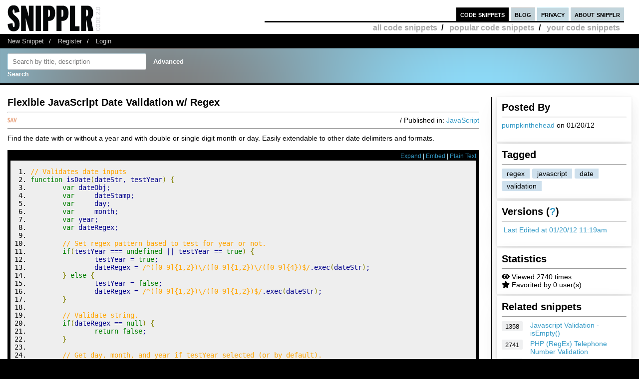

--- FILE ---
content_type: text/html; charset=UTF-8
request_url: https://snipplr.com/view/62670/flexible-javascript-date-validation-w-regex
body_size: 7127
content:
<!DOCTYPE html PUBLIC "-//W3C//DTD XHTML 1.0 Strict//EN" "http://www.w3.org/TR/xhtml1/DTD/xhtml1-strict.dtd">
<html xmlns="http://www.w3.org/1999/xhtml" xml:lang="en" lang="en">
<head>
    <meta charset="UTF-8"/>
    <title>Flexible JavaScript Date Validation w/ Regex - JavaScript Snipplr Social Repository</title>
            <link rel="stylesheet" type="text/css" href="/css/main.css?v3"/>
        <link rel="stylesheet" type="text/css" href="/css/snipplr2.css?v3"/>
        <link rel="stylesheet" type="text/css" href="/css/gigs.css?v3" media="screen"/>
        <link rel="stylesheet" href="/css/chosen.css?v3"/>
        <link rel="stylesheet" href="/css/view.css?v3"/>
        <link rel="shortcut icon" href="/favicon.ico?v3"/>
                <link rel="stylesheet"
              href="/fontawesome-free-5.12.1-web/css/all.css?v3">
        <link rel="stylesheet" type="text/css" href="/css/bootstrap-grid.min.css?v3"/>
    
</head>
<body id="snippets">
<div id="header">
    <div class="container-fluid">
        <a id="logo" href="/"></a>
        <div id="nav">
            <ul>
                <li class="snippets">
                    <a href="/">code snippets</a>
                                            <ul class="secondary">
                            <li><a href="/all">all code snippets</a>/</li>
                                                            <li><a href="/popular">popular code snippets</a>/</li>
                                <li><a href="/login/">your code snippets</a></li>
                                                    </ul>
                                    </li>
                <li class="developer">
                                                        </li>
                <li class="blog"><a href="https://snipplr.com/blog/">blog</a></li>
                <li><a href="/privacy.php">privacy</a></li>
                <li class="about"><a href="/about/">about snipplr</a></li>
            </ul>
        </div>
    </div>
</div>
<div id="subnav">
    <div class="container-fluid">
        <ul>
            <li><a href="/new/" class="first">New Snippet</a>/</li>
            
                                                <li><a href="/register/">Register</a>/</li>
                    <li><a href="/login/">Login</a></li>
                                    </ul>
    </div>
</div>

<div id="stripe">
    <div class="container-fluid">
        <form name="search" action="/all" method="get" accept-charset="utf-8" class="search">
            <div class="row">
                <div class="col-4">
                    <label for="search"></label><input type="text" name="search" class="s-input s-search-box"
                                                       value=""
                                                       placeholder="Search by title, description"
                                                       id="search"/>
                    <a class="advsearch" href="/advanced-search/"><strong>Advanced Search</strong></a>
                </div>
            </div>
        </form>
    </div>
</div>
    <div id="body">
        <div class="container-fluid">
            <div id="sidecol">

                                
                <div class="s-div-container">
            <h1>Posted By</h1>
        <hr>
    
                            <p>
                            <a href='/users/pumpkinthehead'>pumpkinthehead</a>
                            on 01/20/12</p>
                    </div>                <div class="s-div-container">
            <h1>Tagged</h1>
        <hr>
    
                            <ul class="tags">
                                                            <li>
                                    <a class="tag"
                                       href='/users/pumpkinthehead?tag=regex'>regex</a>
                                </li>
                                                            <li>
                                    <a class="tag"
                                       href='/users/pumpkinthehead?tag=javascript'>javascript</a>
                                </li>
                                                            <li>
                                    <a class="tag"
                                       href='/users/pumpkinthehead?tag=date'>date</a>
                                </li>
                                                            <li>
                                    <a class="tag"
                                       href='/users/pumpkinthehead?tag=validation'>validation</a>
                                </li>
                                                    </ul>
                    </div>                <div class="s-div-container">
            <h1>Versions (<a href='/faq/'>?</a>)</h1>
        <hr>
    
                            <p><i class="fa fa-pencil"></i>
                            <a href="/snippet/62670/revisions">Last Edited
                                at 01/20/12 11:19am</a>
                        </p>
                    </div>                <div class="s-div-container">
            <h1>Statistics</h1>
        <hr>
    
                            <div><i class="fa fa-eye"></i> Viewed 2740 times</div>
                        <div><i class="fa fa-star"></i> Favorited by 0 user(s)</div>
                    </div>                                                    <div class="s-div-container">
            <h1>Related snippets</h1>
        <hr>
    
                                <div class="related-snippet-container">
                                                                    <div class="row related-snippet-row">
                                        <div class="col-2 snippet-view-count"
                                             title="Viewed 1358 times">1358</div>
                                        <div class="col-10">
                                            <a href="/view/1666/javascript-validation--isempty">Javascript Validation - isEmpty()</a>
                                        </div>
                                    </div>
                                                                    <div class="row related-snippet-row">
                                        <div class="col-2 snippet-view-count"
                                             title="Viewed 2741 times">2741</div>
                                        <div class="col-10">
                                            <a href="/view/7044/php-regex-telephone-number-validation">PHP (RegEx) Telephone Number Validation</a>
                                        </div>
                                    </div>
                                                                    <div class="row related-snippet-row">
                                        <div class="col-2 snippet-view-count"
                                             title="Viewed 2518 times">2518</div>
                                        <div class="col-10">
                                            <a href="/view/7045/php-regex-email-address-validation">PHP (RegEx) Email Address Validation</a>
                                        </div>
                                    </div>
                                                                    <div class="row related-snippet-row">
                                        <div class="col-2 snippet-view-count"
                                             title="Viewed 1717 times">1717</div>
                                        <div class="col-10">
                                            <a href="/view/21168/mac-address-validation-on-zend-validate-with-regex">Mac Address validation on Zend Validate with regex</a>
                                        </div>
                                    </div>
                                                                    <div class="row related-snippet-row">
                                        <div class="col-2 snippet-view-count"
                                             title="Viewed 1501 times">1501</div>
                                        <div class="col-10">
                                            <a href="/view/31622/javascript--rcuprer-date-en-javascript-date-du-client">JAVASCRIPT : RÃ©cupÃ©rer date en javascript (date du client)</a>
                                        </div>
                                    </div>
                                                                    <div class="row related-snippet-row">
                                        <div class="col-2 snippet-view-count"
                                             title="Viewed 2042 times">2042</div>
                                        <div class="col-10">
                                            <a href="/view/52266/simple-math-captchalike-verification-javascript-script-that-uses-jquery-form-validation-plugin">Simple Math Captcha-like verification JavaScript script that uses jQuery (form) validation plugin</a>
                                        </div>
                                    </div>
                                                                    <div class="row related-snippet-row">
                                        <div class="col-2 snippet-view-count"
                                             title="Viewed 3633 times">3633</div>
                                        <div class="col-10">
                                            <a href="/view/52865/comprehensive-date-validation-regex-pattern">Comprehensive date validation regex pattern</a>
                                        </div>
                                    </div>
                                                                    <div class="row related-snippet-row">
                                        <div class="col-2 snippet-view-count"
                                             title="Viewed 1480 times">1480</div>
                                        <div class="col-10">
                                            <a href="/view/58675/json-date-format-regex">json date format regex</a>
                                        </div>
                                    </div>
                                                                    <div class="row related-snippet-row">
                                        <div class="col-2 snippet-view-count"
                                             title="Viewed 3676 times">3676</div>
                                        <div class="col-10">
                                            <a href="/view/327655/javascript-ip-validation">JavaScript IP validation</a>
                                        </div>
                                    </div>
                                                            </div>
                        </div>                            </div>

            <div id="maincol">
                <div class="post">
                    <h1>Flexible JavaScript Date Validation w/ Regex</h1>
                                                        </div>
                <hr>

                <div>
                    <div class="rgt"> / Published in: <a
                                href="/all?language=javascript">JavaScript</a>
                    </div>
                                        <div class="savebtn" onclick="if (!window.__cfRLUnblockHandlers) return false; loadFolderList(62670);" data-snippet="62670" data-cf-modified-d3baf6266730845d348a8157-="">
                        <img src="/img/icon_sav.png?v3"/></div>
                    <div id="folder-menu" style="z-index: 10;">
                        <b>Save to your folder(s)</b>
                        <div id="indicator"><img src="/img/loader.gif?v3"/></div>
                        <div id="folder-error"></div>
                        <div id="folder-msg"></div>
                        <div id="folder-html"></div>
                        <form id="folder-add">
                            <input type="text" id="folder-name"/>
                            <input type="submit" value="Add"/>
                            <input type="button" id="folder_close" value="Done"/>
                        </form>
                    </div>
                </div>
                <hr class="dotted marg"/>


                <div class="description">Find the date with or without a year and with double or single digit month or day.  Easily extendable to other date delimiters and formats.</div>
                <br>
                <div id="viewsource">
                                            <div class="sourcenav">
                            <span class="rgt">
                                <a href="javascript:expand()" id="toggleexpand">Expand</a> |
                                <a href="#" onclick="if (!window.__cfRLUnblockHandlers) return false; $('#embed_div').toggle();$('#embed_code').focus();$('#embed_code').select();return false;" data-cf-modified-d3baf6266730845d348a8157-="">Embed</a> | <a
                                        rel="nofollow"
                                        href="/view/62670?codeview=">Plain Text</a></span>
                            <br/>
                        </div>
                        <div id="innersource" class="nowrap">
                                                        <div id="embed_div">
                                <input style="border:2px solid #3299C6;padding:1px" id="embed_code" readonly type="text" value="&lt;div id=&quot;snipplr_embed_62670&quot; class=&quot;snipplr_embed&quot;&gt;
    &lt;a href=&quot;https://snipplr.com/view/62670&quot;&gt;Code snippet
        - Flexible JavaScript Date Validation w/ Regex &lt;/a&gt; on Snipplr
&lt;/div&gt;
&lt;script type=&quot;text/javascript&quot; src=&quot;https://snipplr.com/js/embed.js?v3&quot;&gt;&lt;/script&gt;
&lt;script type=&quot;text/javascript&quot; src=&quot;https://snipplr.com/json/62670&quot;&gt;&lt;/script&gt;" onclick="if (!window.__cfRLUnblockHandlers) return false; this.select();" size="35" data-cf-modified-d3baf6266730845d348a8157-="" />
                                <br/>
                                <em>Copy this code and paste it in your HTML</em>
                            </div>

                            <pre class="javascript"><ol><li class="li1"><div class="de1"><span class="co1">// Validates date inputs</span></div></li><li class="li1"><div class="de1"><span class="kw1">function</span> isDate<span class="br0">&#40;</span>dateStr<span class="sy0">,</span> testYear<span class="br0">&#41;</span> <span class="br0">&#123;</span></div></li><li class="li1"><div class="de1">	<span class="kw1">var</span> dateObj<span class="sy0">;</span></div></li><li class="li1"><div class="de1">	<span class="kw1">var</span>	dateStamp<span class="sy0">;</span></div></li><li class="li1"><div class="de1">	<span class="kw1">var</span>	day<span class="sy0">;</span></div></li><li class="li1"><div class="de1">	<span class="kw1">var</span>	month<span class="sy0">;</span></div></li><li class="li1"><div class="de1">	<span class="kw1">var</span> year<span class="sy0">;</span></div></li><li class="li1"><div class="de1">	<span class="kw1">var</span> dateRegex<span class="sy0">;</span></div></li><li class="li1"><div class="de1">&nbsp;</div></li><li class="li1"><div class="de1">	<span class="co1">// Set regex pattern based to test for year or not.</span></div></li><li class="li1"><div class="de1">	<span class="kw1">if</span><span class="br0">&#40;</span>testYear <span class="sy0">===</span> <span class="kw2">undefined</span> <span class="sy0">||</span> testYear <span class="sy0">==</span> <span class="kw2">true</span><span class="br0">&#41;</span> <span class="br0">&#123;</span></div></li><li class="li1"><div class="de1">		testYear <span class="sy0">=</span> <span class="kw2">true</span><span class="sy0">;</span></div></li><li class="li1"><div class="de1">		dateRegex <span class="sy0">=</span> <span class="co2">/^([0-9]{1,2})\/([0-9]{1,2})\/([0-9]{4})$/</span>.<span class="me1">exec</span><span class="br0">&#40;</span>dateStr<span class="br0">&#41;</span><span class="sy0">;</span></div></li><li class="li1"><div class="de1">	<span class="br0">&#125;</span> <span class="kw1">else</span> <span class="br0">&#123;</span></div></li><li class="li1"><div class="de1">		testYear <span class="sy0">=</span> <span class="kw2">false</span><span class="sy0">;</span></div></li><li class="li1"><div class="de1">		dateRegex <span class="sy0">=</span> <span class="co2">/^([0-9]{1,2})\/([0-9]{1,2})$/</span>.<span class="me1">exec</span><span class="br0">&#40;</span>dateStr<span class="br0">&#41;</span><span class="sy0">;</span></div></li><li class="li1"><div class="de1">	<span class="br0">&#125;</span></div></li><li class="li1"><div class="de1">&nbsp;</div></li><li class="li1"><div class="de1">	<span class="co1">// Validate string.</span></div></li><li class="li1"><div class="de1">	<span class="kw1">if</span><span class="br0">&#40;</span>dateRegex <span class="sy0">==</span> <span class="kw2">null</span><span class="br0">&#41;</span> <span class="br0">&#123;</span></div></li><li class="li1"><div class="de1">		<span class="kw1">return</span> <span class="kw2">false</span><span class="sy0">;</span></div></li><li class="li1"><div class="de1">	<span class="br0">&#125;</span></div></li><li class="li1"><div class="de1">&nbsp;</div></li><li class="li1"><div class="de1">	<span class="co1">// Get day, month, and year if testYear selected (or by default).</span></div></li><li class="li1"><div class="de1">	month <span class="sy0">=</span> parseInt<span class="br0">&#40;</span>dateRegex<span class="br0">&#91;</span><span class="nu0">0</span><span class="br0">&#93;</span><span class="br0">&#41;</span> <span class="sy0">-</span> <span class="nu0">1</span><span class="sy0">;</span> <span class="co1">// Subtract 1 because JS dates are 0-11.</span></div></li><li class="li1"><div class="de1">	day <span class="sy0">=</span> parseInt<span class="br0">&#40;</span>dateRegex<span class="br0">&#91;</span><span class="nu0">1</span><span class="br0">&#93;</span><span class="br0">&#41;</span><span class="sy0">;</span></div></li><li class="li1"><div class="de1">	<span class="kw1">if</span><span class="br0">&#40;</span>testYear<span class="br0">&#41;</span> <span class="br0">&#123;</span></div></li><li class="li1"><div class="de1">		year <span class="sy0">=</span> parseInt<span class="br0">&#40;</span>dateRegex<span class="br0">&#91;</span><span class="nu0">2</span><span class="br0">&#93;</span><span class="br0">&#41;</span><span class="sy0">;</span></div></li><li class="li1"><div class="de1">	<span class="br0">&#125;</span> <span class="kw1">else</span> <span class="br0">&#123;</span></div></li><li class="li1"><div class="de1">		year <span class="sy0">=</span> <span class="nu0">1999</span><span class="sy0">;</span> <span class="co1">// This is arbitrary so long as it isn't a leap year.</span></div></li><li class="li1"><div class="de1">	<span class="br0">&#125;</span></div></li><li class="li1"><div class="de1">&nbsp;</div></li><li class="li1"><div class="de1">	<span class="co1">// Create dateObj.</span></div></li><li class="li1"><div class="de1">	dateStamp <span class="sy0">=</span> <span class="br0">&#40;</span><span class="kw1">new</span> <span class="kw4">Date</span><span class="br0">&#40;</span>year<span class="sy0">,</span> month<span class="sy0">,</span> day<span class="br0">&#41;</span><span class="br0">&#41;</span>.<span class="me1">getTime</span><span class="br0">&#40;</span><span class="br0">&#41;</span><span class="sy0">;</span></div></li><li class="li1"><div class="de1">	dateObj <span class="sy0">=</span> <span class="kw1">new</span> <span class="kw4">Date</span><span class="br0">&#40;</span><span class="br0">&#41;</span><span class="sy0">;</span></div></li><li class="li1"><div class="de1">	dateObj.<span class="me1">setTime</span><span class="br0">&#40;</span>dateStamp<span class="br0">&#41;</span><span class="sy0">;</span></div></li><li class="li1"><div class="de1">&nbsp;</div></li><li class="li1"><div class="de1">	<span class="co1">// Validate date.</span></div></li><li class="li1"><div class="de1">	<span class="kw1">if</span> <span class="br0">&#40;</span>dateObj.<span class="me1">getMonth</span><span class="br0">&#40;</span><span class="br0">&#41;</span> <span class="sy0">!==</span> month <span class="sy0">||</span>	dateObj.<span class="me1">getDate</span><span class="br0">&#40;</span><span class="br0">&#41;</span> <span class="sy0">!==</span> day <span class="sy0">||</span> dateObj.<span class="me1">getYear</span><span class="br0">&#40;</span><span class="br0">&#41;</span> <span class="sy0">!==</span> year<span class="br0">&#41;</span> <span class="br0">&#123;</span></div></li><li class="li1"><div class="de1">		<span class="kw1">return</span> <span class="kw2">false</span><span class="sy0">;</span></div></li><li class="li1"><div class="de1">	<span class="br0">&#125;</span></div></li><li class="li1"><div class="de1">&nbsp;</div></li><li class="li1"><div class="de1">	<span class="kw1">return</span> <span class="kw2">true</span><span class="sy0">;</span></div></li><li class="li1"><div class="de1"><span class="br0">&#125;</span></div></li></ol></pre>
                                                    </div>

                                    </div>
                                <p>
					    <span class="rgt" id="spam">
					        <a href="#" onclick="if (!window.__cfRLUnblockHandlers) return false; alert('You must be logged in to report a snippet.');" title="Use this to report spam" data-cf-modified-d3baf6266730845d348a8157-="">Report this snippet</a>
					    </span>
                    <span class="rgt"><a href="http://twitter.com/share" class="twitter-share-button" data-count="horizontal" data-via="snipplr">Tweet</a></span>
                    <span class="rgt"><div id="fb-root"></div>
<script async defer crossorigin="anonymous" src="https://connect.facebook.net/en_US/sdk.js#xfbml=1&version=v5.0&appId=216635682829155&autoLogAppEvents=1" type="d3baf6266730845d348a8157-text/javascript"></script>
<div class="fb-like rgt" data-href="/view/62670/flexible-javascript-date-validation-w-regex" data-width="" data-layout="button_count" data-action="like"
     data-size="small" data-share="false"></div></span>
                    <br>
                </p>

                
                

                <h2>Comments</h2>
                <a href='/rss/comments/62670'>
                    <img src="/images/rss.png?v3" alt="RSS Icon" title="RSS Feed for Comments"/>
                    Subscribe to comments
                </a>
                <hr/>
                <dl class="comments marg" id="commentList">
                </dl>
                <div id="snippetcomment">
                                            <p>
                            <label for="comment">Comment:</label>
                        </p>
                        <p>
                            <textarea name="comment" id="comment" rows="8" cols="40" class="inactive"></textarea>
                        </p>
                        <div id="message">
                            <p>You need to <a href='/login/'>login</a> to post a comment.</p>
                        </div>
                                    </div>
            </div>
            <div class="clear"></div>
        </div>
    </div>
<div id="footernav">
    <div class="container-fluid">
        <ul>
            <li><a href="/" class="first">Code Snippets</a>/</li>
            <li><a href="https://snipplr.com/blog/">Snipplr Blog</a>/</li>
            <li><a href="/about/">About Snipplr</a></li>
        </ul>
    </div>
</div>

    <div class="container-fluid" id="footer">
        <h3>Choose a language for easy browsing:</h3>
        <ul class="languages">
                            <li><a href="/all?language=actionscript">ActionScript</a></li>
                            <li><a href="/all?language=actionscript-3">ActionScript 3</a></li>
                            <li><a href="/all?language=apache">Apache</a></li>
                            <li><a href="/all?language=applescript">AppleScript</a></li>
                            <li><a href="/all?language=asp">ASP</a></li>
                            <li><a href="/all?language=assembler">Assembler</a></li>
                            <li><a href="/all?language=autoit">AutoIt</a></li>
                            <li><a href="/all?language=awk">Awk</a></li>
                            <li><a href="/all?language=bash">Bash</a></li>
                            <li><a href="/all?language=c">C</a></li>
                            <li><a href="/all?language=c-sharp">C#</a></li>
                            <li><a href="/all?language=c-plus-plus">C++</a></li>
                            <li><a href="/all?language=clojure">Clojure</a></li>
                            <li><a href="/all?language=cold-fusion">ColdFusion</a></li>
                            <li><a href="/all?language=css">CSS</a></li>
                            <li><a href="/all?language=delphi">Delphi</a></li>
                            <li><a href="/all?language=diff">Diff</a></li>
                            <li><a href="/all?language=django">Django</a></li>
                            <li><a href="/all?language=dos">DOS Batch</a></li>
                            <li><a href="/all?language=emacs-lisp">Emacs Lisp</a></li>
                            <li><a href="/all?language=ez-publish">eZ Publish</a></li>
                            <li><a href="/all?language=forth">Forth</a></li>
                            <li><a href="/all?language=fortran">Fortran</a></li>
                            <li><a href="/all?language=gnuplot">Gnuplot</a></li>
                            <li><a href="/all?language=groovy">Groovy</a></li>
                            <li><a href="/all?language=haml">HAML</a></li>
                            <li><a href="/all?language=haskell">Haskell</a></li>
                            <li><a href="/all?language=html">HTML</a></li>
                            <li><a href="/all?language=iphone">iPhone</a></li>
                            <li><a href="/all?language=java">Java</a></li>
                            <li><a href="/all?language=javascript">JavaScript</a></li>
                            <li><a href="/all?language=jquery">jQuery</a></li>
                            <li><a href="/all?language=latex">LaTeX</a></li>
                            <li><a href="/all?language=lighttpd">lighttpd</a></li>
                            <li><a href="/all?language=lisp">Lisp</a></li>
                            <li><a href="/all?language=lua">Lua</a></li>
                            <li><a href="/all?language=make">Makefile</a></li>
                            <li><a href="/all?language=matlab">MatLab</a></li>
                            <li><a href="/all?language=maxscript">Maxscript</a></li>
                            <li><a href="/all?language=mel">Mel</a></li>
                            <li><a href="/all?language=mxml">MXML</a></li>
                            <li><a href="/all?language=mysql">MySQL</a></li>
                            <li><a href="/all?language=newtonscript">NewtonScript</a></li>
                            <li><a href="/all?language=objective-c">Objective C</a></li>
                            <li><a href="/all?language=open-firmware">Open Firmware</a></li>
                            <li><a href="/all?language=other">Other</a></li>
                            <li><a href="/all?language=pascal">Pascal</a></li>
                            <li><a href="/all?language=perl">Perl</a></li>
                            <li><a href="/all?language=php">PHP</a></li>
                            <li><a href="/all?language=picbasic">PicBasic</a></li>
                            <li><a href="/all?language=plsql">PL/SQL</a></li>
                            <li><a href="/all?language=processing">Processing</a></li>
                            <li><a href="/all?language=prolog">Prolog</a></li>
                            <li><a href="/all?language=pseudocode">Pseudocode</a></li>
                            <li><a href="/all?language=python">Python</a></li>
                            <li><a href="/all?language=r">R</a></li>
                            <li><a href="/all?language=rails">Rails</a></li>
                            <li><a href="/all?language=regex">Regular Expression</a></li>
                            <li><a href="/all?language=revolution">Revolution</a></li>
                            <li><a href="/all?language=ruby">Ruby</a></li>
                            <li><a href="/all?language=sas">SAS</a></li>
                            <li><a href="/all?language=sass">SASS</a></li>
                            <li><a href="/all?language=scala">Scala</a></li>
                            <li><a href="/all?language=scheme">Scheme</a></li>
                            <li><a href="/all?language=smalltalk">SmallTalk</a></li>
                            <li><a href="/all?language=smarty">Smarty</a></li>
                            <li><a href="/all?language=sml">SML</a></li>
                            <li><a href="/all?language=spss">SPSS</a></li>
                            <li><a href="/all?language=sql">SQL</a></li>
                            <li><a href="/all?language=svn">SVN</a></li>
                            <li><a href="/all?language=symfony">Symfony</a></li>
                            <li><a href="/all?language=tcl">TCL</a></li>
                            <li><a href="/all?language=textpattern">Textpattern</a></li>
                            <li><a href="/all?language=typo3">TYPO3</a></li>
                            <li><a href="/all?language=vbnet">VB.NET</a></li>
                            <li><a href="/all?language=vhdl">VHDL</a></li>
                            <li><a href="/all?language=visual-basic">Visual Basic</a></li>
                            <li><a href="/all?language=w-language">W-Language</a></li>
                            <li><a href="/all?language=windows-powershell">Windows PowerShell</a></li>
                            <li><a href="/all?language=windows-registry">Windows Registry</a></li>
                            <li><a href="/all?language=xhtml">XHTML</a></li>
                            <li><a href="/all?language=xml">XML</a></li>
                            <li><a href="/all?language=xslt">XSLT</a></li>
                    </ul>
        <br/><br/>
    </div>

<script type="d3baf6266730845d348a8157-text/javascript">

    var _gaq = _gaq || [];
    _gaq.push(['_setAccount', 'UA-157360646-1']);
    _gaq.push(['_trackPageview']);

    (function () {
        var ga = document.createElement('script');
        ga.type = 'text/javascript';
        ga.async = true;
        ga.src = ('https:' == document.location.protocol ? 'https://ssl' : 'http://www') + '.google-analytics.com/ga.js';
        var s = document.getElementsByTagName('script')[0];
        s.parentNode.insertBefore(ga, s);
    })();

</script>

        <script type="d3baf6266730845d348a8157-text/javascript" src="https://platform.twitter.com/widgets.js"></script>
    <script type="d3baf6266730845d348a8157-text/javascript" src="/js/jscharts.js?v3" charset="utf-8"></script>
    <script type="d3baf6266730845d348a8157-text/javascript" src="//www.google.com/recaptcha/api.js?hl=en"></script>
    <script type="d3baf6266730845d348a8157-text/javascript" src="/js/jquery-3.4.1.min.js?v3"></script>
    <script type="d3baf6266730845d348a8157-text/javascript" src="/js/chosen.jquery.js?v3"></script>
    <script type="d3baf6266730845d348a8157-text/javascript">

        /**
         *
         * @param {string} dataType
         * @param {string} methodType
         * @param {string} url
         * @param {object} data
         * @param {boolean} async
         * @returns {jqXHR}
         */
        function sendAjaxRequest(dataType, methodType, url, data, async = true) {
            return $.ajax({
                dataType: dataType,
                type: methodType,
                url: url,
                data: data,
                statusCode: {
                    404: function () {
                        alert("page not found");
                    }
                },
                async: async
            });
        }

        function fav(id) {
            const startSelector = $("#star_" + id);
            if (startSelector.attr('src').includes("/img/icon_fav_on.jpg?v3") > 0) {
                sendAjaxRequest('json', 'POST', '/ajax/remove-favorite/varSnippetId'.replace('varSnippetId', id), {})
                    .done(data => {
                        startSelector.attr('src', "/img/icon_fav_off.jpg?v3");
                    });
            } else {
                sendAjaxRequest('json', 'POST', '/ajax/add-favorite/varSnippetId'.replace('varSnippetId', id), {})
                    .done(data => {
                        startSelector.attr('src', "/img/icon_fav_on.jpg?v3");
                    });
            }
            return false;
        }

        let selectedSnippet = 0;

        function loadFolderList(snippetId) {
            selectedSnippet = snippetId;
            $('#folder-html').html("");
            $('#folder-menu').show('fast');
            $('#indicator').show();
            sendAjaxRequest('json', 'GET', '/folder-snippet-list/varSnippet'.replace('varSnippet', snippetId), {})
                .done(item => {
                    $('#indicator').hide();
                    let html = '<ul class="folder-list">';
                    Object.entries(item.list).forEach(([key, value]) => {
                        html += "<li><label><input type='checkbox' class='folder-item' value='" + key + "' " + (value.checked ? 'checked' : '') + "> " + value.name + "</label></li>";
                    });
                    html += '</ul>';
                    $('#folder-html').html(html);

                    $('.folder-item:checkbox').change(function () {
                        const act = ($(this).is(':checked')) ? "/ajax/add-folder-snippet/varSnippet/varFolder" : "/ajax/remove-folder-snippet/varSnippet/varFolder";
                        const url = act.replace('varSnippet', snippetId).replace("varFolder", $(this).val());
                        sendAjaxRequest('json', 'POST', url, {})
                            .done(data => {
                                const folderMsgSelector = $('#folder-msg');
                                if ($(this).is(':checked')) {
                                    folderMsgSelector.html('Snippet added to folder');
                                } else {
                                    folderMsgSelector.html('Snippet removed from folder');
                                }
                            });
                    });
                });
        }

        $('#folder_close').click(function () {
            $('#folder-menu').hide('fast');
        });
        $('#folder-add').submit(function () {
            const folderNameSelector = $('#folder-name');
            let name = $.trim(folderNameSelector.val());
            $('#folder-error').text("");
            sendAjaxRequest('json', 'POST', '/add-folder', {'name': name})
                .done(item => {
                    if(item.status === "SUCCESS") {
                        folderNameSelector.val("");
                        loadFolderList(selectedSnippet);
                    }else{
                        $('#folder-error').text(item.errors.join(', '));
                    }

                });
            return false;
        });

    </script>

    <script type="d3baf6266730845d348a8157-text/javascript">
                                $(function () {
            loadAllComments();
        });

        function submitComment() {
            const commentSelector = $('textarea#comment');
            const comment = commentSelector.val();
            const ajaxResponse = sendAjaxRequest('json', 'POST', "/ajax/add-comment/62670", {'comment': comment});
            ajaxResponse.done(data => {
                if (data.status === "SUCCESS") {
                    commentSelector.val('');
                    loadAllComments();
                } else {
                    $('#comment-error').text(data.error);
                }
            });
        }

        function loadAllComments() {
            $('#commentList').text("Loading..");

            const ajaxResponse = sendAjaxRequest('json', 'GET', "/ajax/comments/62670", {});
            ajaxResponse.done(data => {
                let commentContentList = [];
                data.list.forEach(item => {
                    let commentText = "";
                    let path = "/users/varUserName";
                    commentText += '<dt><span class="smaller">Posted By: <a href="' + path.replace('varUserName', item.username) + '">' + item.username + '</a> on ' + item.datePosted;
                                        commentText += '</span></dt>';

                                                                                commentText += '<dd>' + item.comment + '</dd>';
                    commentContentList.push(commentText);
                });
                $('#commentList').html(commentContentList.join(''));
            });
        }

        function likeDislikeComment(id) {
            const likeCountSelector = $('#like_cnt_' + id);
            const likeIconSelector = $('#like_icon_' + id);
            if (likeIconSelector.attr("data-flag") === '1') {
                const addLikePath = "/ajax/add-like/varCommentId";
                const ajaxResponse = sendAjaxRequest('json', 'POST', addLikePath.replace('varCommentId', id), {});
                ajaxResponse.done(data => {
                    likeIconSelector.attr("class", 'comment-like-icon');
                    likeIconSelector.attr('data-flag', "0");
                    likeCountSelector.text(parseInt(likeCountSelector.text()) + 1);
                });
                return false;
            } else {
                const removeLikePath = "/ajax/remove-like/varCommentId";
                const ajaxResponse = sendAjaxRequest('json', 'POST', removeLikePath.replace('varCommentId', id), {});
                ajaxResponse.done(data => {
                    likeIconSelector.attr("class", 'comment-dislike-icon');
                    likeIconSelector.attr('data-flag', "1");
                    likeCountSelector.text(parseInt(likeCountSelector.text()) - 1);
                });
                return false;
            }
        }

        function referral_feedback(sourceId, targetId, score) {
            const path = (score === 1) ? "/ajax/good-suggestion/varSourceId/varTargetId" : "/ajax/bad-suggesion/varSourceId/varTargetId";
            sendAjaxRequest('json', 'POST', path.replace('varSourceId', sourceId).replace('varTargetId', targetId), {})
                .done(data => {
                    $("#recommendation").html(data.message);
                });
            return false;
        }

        function spam(id) {
            if (confirm("Are you sure you want to mark this snippet as spam?  You cannot undo this action.")) {
                const ajaxResponse = sendAjaxRequest('json', 'POST', '/ajax/spam-snippet/62670', {});
                ajaxResponse.done(data => {
                    $("#spam").html("<em>Thank you for helping to keep Snipplr spam-free!  Your request has been noted and appropriate action will be taken.</em>");
                });
            }
            return false;
        }

        function expand() {
            const mainCol = $('#maincol');
            const sideCol = $('#sidecol');
            const toggleExpand = $('#toggleexpand');
            if (mainCol.attr('class') === "expand") {
                sideCol.show();
                mainCol.attr('class', '');
                toggleExpand.text("Expand");
            } else {
                sideCol.hide();
                mainCol.attr('class', "expand");
                toggleExpand.text("Collapse");
            }
        }

    </script>
<script src="/cdn-cgi/scripts/7d0fa10a/cloudflare-static/rocket-loader.min.js" data-cf-settings="d3baf6266730845d348a8157-|49" defer></script></body>
</html>
